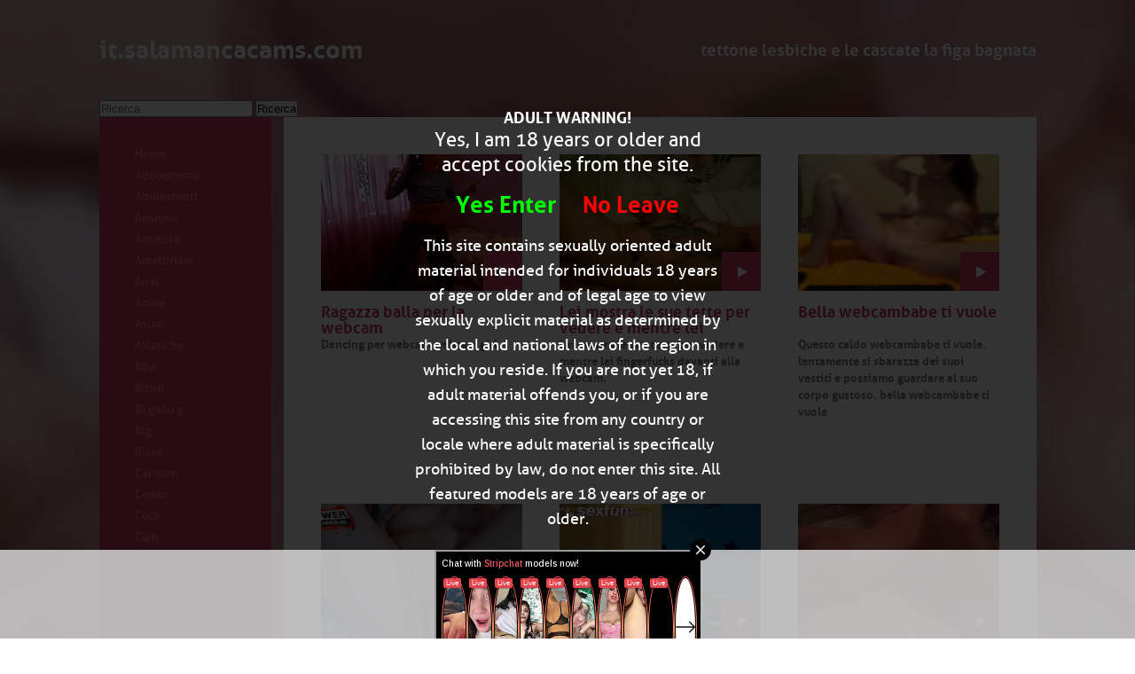

--- FILE ---
content_type: text/html; charset=UTF-8
request_url: http://it.salamancacams.com/webcam/
body_size: 6610
content:

<!DOCTYPE html>
<html lang="it">
<head>
<meta http-equiv="Content-Type" content="text/html; charset=utf-8" />
<title>Webcam - Tettone lesbiche e le cascate la figa bagnata - it.salamancacams.com</title>
<meta name="keywords" content="lesbica troia,tette enormi,figa bagnata,diteggiatura,mastubate,slut corneo,capezzoli duri,figa calvo,sesso in diretta,hardcore,lesbica,masturbarsi,succhiare,adolescenti,film" />
<meta name="description" content="Webcam - tettone lesbiche e le cascate la figa bagnata - it.salamancacams.com" />
<meta name="RATING" content="RTA-5042-1996-1400-1577-RTA" />
<link rel='next' href='http://it.salamancacams.com/webcam/p2.html'>
<link rel='canonical' href='http://it.salamancacams.com/webcam/'/>
<link rel="stylesheet" type="text/css" href="../templates/018/css/layout.css" />
<script src="//code.jquery.com/jquery-latest.min.js" type="text/javascript"></script>
</head>
<body>
<div id="container">
    <div id="header">
        <div id="site-title">
            it.salamancacams.com        </div>
        <div id="site-slogan">
            tettone lesbiche e le cascate la figa bagnata        </div>
    </div>
    <div id="search">
                <form action="http://it.salamancacams.com/" method="get" id="search">
            <input name="q" class="search-field" placeholder="Ricerca" />
            <input type="submit" class="search-btn" value="Ricerca"/>
        </form>
        </div>
    <div id="content">
        
        <div id="menu">
        
            <div id="menu">
	<ul><li><a href="../">Home</a></li><li><a href="../adolescente/" title='Adolescente'>Adolescente</a></li>
<li><a href="../adolescenti/" title='Adolescenti'>Adolescenti</a></li>
<li><a href="../amateur/" title='Amateur'>Amateur</a></li>
<li><a href="../amatore/" title='Amatore'>Amatore</a></li>
<li><a href="../amatoriale/" title='Amatoriale'>Amatoriale</a></li>
<li><a href="../anal/" title='Anal'>Anal</a></li>
<li><a href="../anale/" title='Anale'>Anale</a></li>
<li><a href="../asian/" title='Asian'>Asian</a></li>
<li><a href="../asiatiche/" title='Asiatiche'>Asiatiche</a></li>
<li><a href="../bbw/" title='Bbw'>Bbw</a></li>
<li><a href="../bdsm/" title='Bdsm'>Bdsm</a></li>
<li><a href="../bi-gallo-g/" title='Bi gallo g'>Bi gallo g</a></li>
<li><a href="../big/" title='Big'>Big</a></li>
<li><a href="../bisex/" title='Bisex'>Bisex</a></li>
<li><a href="../cartoon/" title='Cartoon'>Cartoon</a></li>
<li><a href="../celebs/" title='Celebs'>Celebs</a></li>
<li><a href="../cock/" title='Cock'>Cock</a></li>
<li><a href="../cum/" title='Cum'>Cum</a></li>
<li><a href="../doppia-penetration/" title='Doppia penetration'>Doppia penetration</a></li>
<li><a href="../doppia-penetrazione/" title='Doppia penetrazione'>Doppia penetrazione</a></li>
<li><a href="../double-pénétration/" title='Double pénétration'>Double pénétration</a></li>
<li><a href="../duro-core/" title='Duro core'>Duro core</a></li>
<li><a href="../ebano/" title='Ebano'>Ebano</a></li>
<li><a href="../ebony/" title='Ebony'>Ebony</a></li>
<li><a href="../estrema-ly/" title='Estrema ly'>Estrema ly</a></li>
<li><a href="../estremamente/" title='Estremamente'>Estremamente</a></li>
<li><a href="../ex-lama-è-estremamente/" title='Ex lama è estremamente'>Ex lama è estremamente</a></li>
<li><a href="../extremely/" title='Extremely'>Extremely</a></li>
<li><a href="../extrêmement/" title='Extrêmement'>Extrêmement</a></li>
<li><a href="../facciale/" title='Facciale'>Facciale</a></li>
<li><a href="../facial/" title='Facial'>Facial</a></li>
<li><a href="../faire-mon-squirt/" title='Faire mon squirt'>Faire mon squirt</a></li>
<li><a href="../feticcio/" title='Feticcio'>Feticcio</a></li>
<li><a href="../fumetto/" title='Fumetto'>Fumetto</a></li>
<li><a href="../g-angbang/" title='G angbang'>G angbang</a></li>
<li><a href="../gangbang/" title='Gangbang'>Gangbang</a></li>
<li><a href="../gay/" title='Gay'>Gay</a></li>
<li><a href="../giocattoli/" title='Giocattoli'>Giocattoli</a></li>
<li><a href="../giochi-di-ruolo/" title='Giochi di ruolo'>Giochi di ruolo</a></li>
<li><a href="../gioco-di-ruolo/" title='Gioco di ruolo'>Gioco di ruolo</a></li>
<li><a href="../grande-coc-k/" title='Grande coc k'>Grande coc k</a></li>
<li><a href="../grande-gallo/" title='Grande gallo'>Grande gallo</a></li>
<li><a href="../grande-ti-ts/" title='Grande ti ts'>Grande ti ts</a></li>
<li><a href="../gros-seins/" title='Gros seins'>Gros seins</a></li>
<li><a href="../grosse-bite/" title='Grosse bite'>Grosse bite</a></li>
<li><a href="../hardcore/" title='Hardcore'>Hardcore</a></li>
<li><a href="../interracial/" title='Interracial'>Interracial</a></li>
<li><a href="../interraziale/" title='Interraziale'>Interraziale</a></li>
<li><a href="../jouets/" title='Jouets'>Jouets</a></li>
<li><a href="../latina/" title='Latina'>Latina</a></li>
<li><a href="../lesbian/" title='Lesbian'>Lesbian</a></li>
<li><a href="../lesbiche/" title='Lesbiche'>Lesbiche</a></li>
<li><a href="../lesbiennes/" title='Lesbiennes'>Lesbiennes</a></li>
<li><a href="../lingerie/" title='Lingerie'>Lingerie</a></li>
<li><a href="../madre-vorrei-scopare/" title='Madre vorrei scopare'>Madre vorrei scopare</a></li>
<li><a href="../make-mio-squirt/" title='Make mio squirt'>Make mio squirt</a></li>
<li><a href="../masturbation/" title='Masturbation'>Masturbation</a></li>
<li><a href="../masturbazione/" title='Masturbazione'>Masturbazione</a></li>
<li><a href="../matura/" title='Matura'>Matura</a></li>
<li><a href="../mature/" title='Mature'>Mature</a></li>
<li><a href="../maturo/" title='Maturo'>Maturo</a></li>
<li><a href="../milf/" title='Milf'>Milf</a></li>
<li><a href="../nonno/" title='Nonno'>Nonno</a></li>
<li><a href="../oral/" title='Oral'>Oral</a></li>
<li><a href="../orale/" title='Orale'>Orale</a></li>
<li><a href="../orgie/" title='Orgie'>Orgie</a></li>
<li><a href="../par-voie-orale/" title='Par voie orale'>Par voie orale</a></li>
<li><a href="../pompino/" title='Pompino'>Pompino</a></li>
<li><a href="../porna/" title='Porna'>Porna</a></li>
<li><a href="../porno-star/" title='Porno star'>Porno star</a></li>
<li><a href="../rendere-il-mio-squirt/" title='Rendere il mio squirt'>Rendere il mio squirt</a></li>
<li><a href="../rendere-mio-squirt/" title='Rendere mio squirt'>Rendere mio squirt</a></li>
<li><a href="../rôleplay/" title='Rôleplay'>Rôleplay</a></li>
<li><a href="../spiate/" title='Spiate'>Spiate</a></li>
<li><a href="../splendide-donne/" title='Splendide donne'>Splendide donne</a></li>
<li><a href="../star-du-porno/" title='Star du porno'>Star du porno</a></li>
<li><a href="../teenage/" title='Teenage'>Teenage</a></li>
<li><a href="../tette-enormi/" title='Tette enormi'>Tette enormi</a></li>
<li><a href="../toys/" title='Toys'>Toys</a></li>
<li><a href="../transessuale/" title='Transessuale'>Transessuale</a></li>
<li><a href="../transsexual/" title='Transsexual'>Transsexual</a></li>
<li><a href="../transsexuel/" title='Transsexuel'>Transsexuel</a></li>
<li><a href="../trio/" title='Trio'>Trio</a></li>
<li><a href="../umorismo/" title='Umorismo'>Umorismo</a></li>
<li><a href="../vo-yeur/" title='Vo yeur'>Vo yeur</a></li>
<li><a href="../voyeur/" title='Voyeur'>Voyeur</a></li>
<li><a id="selected" href="../webcam/" title='Webcam'>Webcam</a></li>
</ul>
	</div>        </div>
        <div class="right">
            
              <div class='item'>
                        <a class='item-img' href='../ragazza-balla-per-la-webcam_6042.html' title='ragazza balla per la webcam'>
                            <img alt="dancing per webcam webcam girl" " width="227" height="154" src='//media.salamancacams.com/media/24242404211316271412/images/a98945e72272a735dc1eaac46fcdd579-20.jpg'>
                            <div class='play-overlay'></div>
                        </a>
                        
                        <div class='item-title'>
        					<h1>Ragazza balla per la webcam</h1>
                        </div>
                        <div class='item-description'>
        					 <p>Dancing per webcam webcam girl</p>
                        </div>
                    </div>  <div class='item'>
                        <a class='item-img' href='../lei-mostra-le-sue-tette-per-vedere-e-mentre-lei-fingerfucks_5963.html' title='lei mostra le sue tette per vedere e mentre lei fingerfucks'>
                            <img alt="lei mostra le sue tette per vedere e mentre lei fingerfucks davanti alla webcam." " width="227" height="154" src='//media.salamancacams.com/media/01190524271412/images/90c42c1455c60ddd36abcb12de051d3d-20.jpg'>
                            <div class='play-overlay'></div>
                        </a>
                        
                        <div class='item-title'>
        					<h1>Lei mostra le sue tette per vedere e mentre lei fingerfucks</h1>
                        </div>
                        <div class='item-description'>
        					 <p>Lei mostra le sue tette per vedere e mentre lei fingerfucks davanti alla webcam.</p>
                        </div>
                    </div>  <div class='item'>
                        <a class='item-img' href='../bella-webcambabe-ti-vuole_5962.html' title='bella webcambabe ti vuole'>
                            <img alt="questo caldo webcambabe ti vuole. lentamente si sbarazza dei suoi vestiti e possiamo guardare al suo corpo gustoso. bella webcambabe ti vuole" " width="227" height="154" src='//media.salamancacams.com/media/24242404211316271412/images/2f4c701e7bafa479cd680c8bb558a578-20.jpg'>
                            <div class='play-overlay'></div>
                        </a>
                        
                        <div class='item-title'>
        					<h1>Bella webcambabe ti vuole</h1>
                        </div>
                        <div class='item-description'>
        					 <p>Questo caldo webcambabe ti vuole. lentamente si sbarazza dei suoi vestiti e possiamo guardare al suo corpo gustoso. bella webcambabe ti vuole</p>
                        </div>
                    </div>  <div class='item'>
                        <a class='item-img' href='../davanti-alla-webcam-mentre-lei-fingerfucks-suo-sexy-culo-bianco_5896.html' title='davanti alla webcam mentre lei fingerfucks suo sexy culo bianco'>
                            <img alt="webcam mentre lei fingerfucks suo sexy culo bianco. lo smalto rosso attaccare bella contro il bianco della pelle delle natiche si adatta ancora bene whiteh sua figa rosa." " width="227" height="154" src='//media.salamancacams.com/media/1905241615230518271412/images/016021f0b83537b8030485470305080d-20.jpg'>
                            <div class='play-overlay'></div>
                        </a>
                        
                        <div class='item-title'>
        					<h1>Davanti alla webcam mentre lei fingerfucks suo sexy culo bianco</h1>
                        </div>
                        <div class='item-description'>
        					 <p>Webcam mentre lei fingerfucks suo sexy culo bianco. lo smalto rosso attaccare bella contro il bianco della pelle delle natiche si adatta ancora bene whiteh sua figa rosa.</p>
                        </div>
                    </div>  <div class='item'>
                        <a class='item-img' href='../sesso-per-la-webcam_5895.html' title='sesso per la webcam'>
                            <img alt="sua fidanzata ha sesso per la webcam, fino a quando il suo ragazzo arriva, dopo di che sono sul letto per un gioco del cazzo mentre la webcam è su. sesso per la webcam" " width="227" height="154" src='//media.salamancacams.com/media/190524062114271412/images/7d865828423d0fba2f728d6c382ce27a-20.jpg'>
                            <div class='play-overlay'></div>
                        </a>
                        
                        <div class='item-title'>
        					<h1>Sesso per la webcam</h1>
                        </div>
                        <div class='item-description'>
        					 <p>Sua fidanzata ha sesso per la webcam, fino a quando il suo ragazzo arriva, dopo di che sono sul letto per un gioco del cazzo mentre la webcam è su. sesso per la webcam</p>
                        </div>
                    </div>  <div class='item'>
                        <a class='item-img' href='../scopata-da-dietro-per-il-cam_5867.html' title='scopata da dietro per il cam'>
                            <img alt="vedere come una ragazza sexy dal suo fidanzato dietro scopata parola per la camma. scopata da dietro per il cam" " width="227" height="154" src='//media.salamancacams.com/media/24242404211316271412/images/1e7136de5e0f2c69a8b019efed6c7d3b-20.jpg'>
                            <div class='play-overlay'></div>
                        </a>
                        
                        <div class='item-title'>
        					<h1>Scopata da dietro per il cam</h1>
                        </div>
                        <div class='item-description'>
        					 <p>Vedere come una ragazza sexy dal suo fidanzato dietro scopata parola per la camma. scopata da dietro per il cam</p>
                        </div>
                    </div>  <div class='item'>
                        <a class='item-img' href='../non-è-la-sua-prima-esperienza-di-cybersex_5826.html' title='non è la sua prima esperienza di cybersex'>
                            <img alt="ma lei certamente non ultimo come ha fatto questa volta rovinare suo giocattolo del sesso per il giorno si sono incontrato per più la figa non è la sua prima esperienza di cybersex" " width="227" height="154" src='//media.salamancacams.com/media/190524062114271412/images/bf0e906eb5fedb9c779e8eface5fa7c9-20.jpg'>
                            <div class='play-overlay'></div>
                        </a>
                        
                        <div class='item-title'>
        					<h1>Non è la sua prima esperienza di cybersex</h1>
                        </div>
                        <div class='item-description'>
        					 <p>Ma lei certamente non ultimo come ha fatto questa volta rovinare suo giocattolo del sesso per il giorno si sono incontrato per più la figa non è la sua prima esperienza di cybersex</p>
                        </div>
                    </div>  <div class='item'>
                        <a class='item-img' href='../round-butt-e-capezzoli-duri-per-la-webcam_5760.html' title='round butt e capezzoli duri per la webcam'>
                            <img alt="la cagna cornea mostrando il suo bel turno natiche e capezzoli duri per la webcam. mentre il suo amico nelle sue mutandine dietro di lei." " width="227" height="154" src='//media.salamancacams.com/media/1905241615230518271412/images/8ff98a138e9e114ec8b383bf1de746bb-20.jpg'>
                            <div class='play-overlay'></div>
                        </a>
                        
                        <div class='item-title'>
        					<h1>Round butt e capezzoli duri per la webcam</h1>
                        </div>
                        <div class='item-description'>
        					 <p>La cagna cornea mostrando il suo bel turno natiche e capezzoli duri per la webcam. mentre il suo amico nelle sue mutandine dietro di lei.</p>
                        </div>
                    </div>  <div class='item'>
                        <a class='item-img' href='../nudo-natiche-davanti-alla-webcam_5757.html' title='nudo natiche davanti alla webcam'>
                            <img alt="questa ragazza cornea vuole solo suo natiche nude show in webcam." " width="227" height="154" src='//media.salamancacams.com/media/1905241615230518271412/images/f2e422ab061e7ae4848fa3895e1f7057-20.jpg'>
                            <div class='play-overlay'></div>
                        </a>
                        
                        <div class='item-title'>
        					<h1>Nudo natiche davanti alla webcam</h1>
                        </div>
                        <div class='item-description'>
        					 <p>Questa ragazza cornea vuole solo suo natiche nude show in webcam.</p>
                        </div>
                    </div>  <div class='item'>
                        <a class='item-img' href='../molto-bello-webcambabe-balla-per-la-webcam_5719.html' title='molto bello webcambabe balla per la webcam'>
                            <img alt="webcam babe molto bello webcambabe balla per la webcam" " width="227" height="154" src='//media.salamancacams.com/media/24242404211316271412/images/31b693a2a7a3973dcb555e415152cf46-20.jpg'>
                            <div class='play-overlay'></div>
                        </a>
                        
                        <div class='item-title'>
        					<h1>Molto bello webcambabe balla per la webcam</h1>
                        </div>
                        <div class='item-description'>
        					 <p>Webcam babe molto bello webcambabe balla per la webcam</p>
                        </div>
                    </div>  <div class='item'>
                        <a class='item-img' href='../chatroulette-ragazze-facendo-cose-cornea_5647.html' title='chatroulette ragazze facendo cose cornea'>
                            <img alt="due ragazze chatroulette facendo cose cornea davanti alla webcam. si inizia whiteh lei, ma presto si siedono insieme nuda per la webcam. chatroulette ragazze facendo cose cornea" " width="227" height="154" src='//media.salamancacams.com/media/24242404211316271412/images/d8a5c8bac71ff02380a1f8f9555431ed-20.jpg'>
                            <div class='play-overlay'></div>
                        </a>
                        
                        <div class='item-title'>
        					<h1>Chatroulette ragazze facendo cose cornea</h1>
                        </div>
                        <div class='item-description'>
        					 <p>Due ragazze chatroulette facendo cose cornea davanti alla webcam. si inizia whiteh lei, ma presto si siedono insieme nuda per la webcam. chatroulette ragazze facendo cose cornea</p>
                        </div>
                    </div>  <div class='item'>
                        <a class='item-img' href='../whiteh-la-spazzola-per-capelli-masturbarsi-la-ragazza-la-figa_5616.html' title='whiteh la spazzola per capelli masturbarsi la ragazza la figa'>
                            <img alt="whiteh la spazzola per capelli masturbarsi figa della ragazza per la webcam." " width="227" height="154" src='//media.salamancacams.com/media/01190524271412/images/139d75e3546abf8298d8312afc1c93a7-20.jpg'>
                            <div class='play-overlay'></div>
                        </a>
                        
                        <div class='item-title'>
        					<h1>Whiteh la spazzola per capelli masturbarsi la ragazza la figa</h1>
                        </div>
                        <div class='item-description'>
        					 <p>Whiteh la spazzola per capelli masturbarsi figa della ragazza per la webcam.</p>
                        </div>
                    </div>  <div class='item'>
                        <a class='item-img' href='../sexmovie-privato-registrato-tramite-una-webcam_5590.html' title='sexmovie privato registrato tramite una webcam'>
                            <img alt="il ragazzo più vecchio è bello e la sua ragazza molto più giovane di scopare mentre è segretamente la webcam del suo computer portatile è acceso, ora può più tardi andò a suo proprio film porno privato sguardo privato sexmovie registrato tramite u" " width="227" height="154" src='//media.salamancacams.com/media/190524062114271412/images/5d671962e516e02ef8226aac2d7b051c-20.jpg'>
                            <div class='play-overlay'></div>
                        </a>
                        
                        <div class='item-title'>
        					<h1>Sexmovie privato registrato tramite una webcam</h1>
                        </div>
                        <div class='item-description'>
        					 <p>Il ragazzo più vecchio è bello e la sua ragazza molto più giovane di scopare mentre è segretamente la webcam del suo computer portatile è acceso, ora può più tardi andò a suo proprio film porno privato sguardo privato sexmovie registrato tramite u</p>
                        </div>
                    </div>  <div class='item'>
                        <a class='item-img' href='../lei-mostra-solo-le-tette-per-vedere_5589.html' title='lei mostra solo le tette per vedere'>
                            <img alt="per la webcam, tirando la ragazza al suo reggiseno e impastare sua boobies, questo è tutto ciò che mostra." " width="227" height="154" src='//media.salamancacams.com/media/01190524271412/images/4866193d08a96bf976d5197cad3d0278-20.jpg'>
                            <div class='play-overlay'></div>
                        </a>
                        
                        <div class='item-title'>
        					<h1>Lei mostra solo le tette per vedere</h1>
                        </div>
                        <div class='item-description'>
        					 <p>Per la webcam, tirando la ragazza al suo reggiseno e impastare sua boobies, questo è tutto ciò che mostra.</p>
                        </div>
                    </div>  <div class='item'>
                        <a class='item-img' href='../grandi-tette-massaggiando-nella-parte-anteriore-della-webcam_5479.html' title='grandi tette massaggiando nella parte anteriore della webcam'>
                            <img alt="bella ragazza nuda in webcam. lei ha le tette grosse nella mano e massaggiare le sue tette. lei si gira verso i suoi capezzoli ed è bello e cornea da quelle dita lungo i suoi capezzoli. grandi tette massaggiando nella parte anteriore della webcam" " width="227" height="154" src='//media.salamancacams.com/media/24242404211316271412/images/f928f0b029c96656404f2371b0c68991-20.jpg'>
                            <div class='play-overlay'></div>
                        </a>
                        
                        <div class='item-title'>
        					<h1>Grandi tette massaggiando nella parte anteriore della webcam</h1>
                        </div>
                        <div class='item-description'>
        					 <p>Bella ragazza nuda in webcam. lei ha le tette grosse nella mano e massaggiare le sue tette. lei si gira verso i suoi capezzoli ed è bello e cornea da quelle dita lungo i suoi capezzoli. grandi tette massaggiando nella parte anteriore della webcam</p>
                        </div>
                    </div>  <div class='item'>
                        <a class='item-img' href='../whiteh-teenager-tette-cornea-strisce-per-la-webcam_5466.html' title='whiteh teenager tette cornea strisce per la webcam'>
                            <img alt="webcam giovani whiteh giovani tette cornea strisce per la webcam" " width="227" height="154" src='//media.salamancacams.com/media/24242404211316271412/images/d4d3db403323545f9c67f7b4bb3c8edb-20.jpg'>
                            <div class='play-overlay'></div>
                        </a>
                        
                        <div class='item-title'>
        					<h1>Whiteh teenager tette cornea strisce per la webcam</h1>
                        </div>
                        <div class='item-description'>
        					 <p>Webcam giovani whiteh giovani tette cornea strisce per la webcam</p>
                        </div>
                    </div>  <div class='item'>
                        <a class='item-img' href='../spogliarello-in-webcam_5428.html' title='spogliarello in webcam'>
                            <img alt="bel pulcino stripping e registrato whiteh webcam.stripping sulla webcam" " width="227" height="154" src='//media.salamancacams.com/media/190524062114271412/images/427cc9d2acbb1bc5e53e7ec451233a63-20.jpg'>
                            <div class='play-overlay'></div>
                        </a>
                        
                        <div class='item-title'>
        					<h1>Spogliarello in webcam</h1>
                        </div>
                        <div class='item-description'>
        					 <p>Bel pulcino stripping e registrato whiteh webcam.stripping sulla webcam</p>
                        </div>
                    </div>  <div class='item'>
                        <a class='item-img' href='../bella-grande-webcam-tette_5422.html' title='bella grande webcam tette'>
                            <img alt="un dilettante mostra le sue tette per la webcam. guarda che una bella webcam grandi tette questa ragazza ha! bella grande webcam tette" " width="227" height="154" src='//media.salamancacams.com/media/24242404211316271412/images/bb40464284e3de752be37eb27cc26a67-20.jpg'>
                            <div class='play-overlay'></div>
                        </a>
                        
                        <div class='item-title'>
        					<h1>Bella grande webcam tette</h1>
                        </div>
                        <div class='item-description'>
        					 <p>Un dilettante mostra le sue tette per la webcam. guarda che una bella webcam grandi tette questa ragazza ha! bella grande webcam tette</p>
                        </div>
                    </div>  <div class='item'>
                        <a class='item-img' href='../benda-e-fotocamera_5402.html' title='benda e fotocamera'>
                            <img alt="benda e fotocamera. andare questo ragazzo è così segreto loro cornea loveking sessione. benda e fotocamera" " width="227" height="154" src='//media.salamancacams.com/media/24242404211316271412/images/4d63c1d208297705d44ea37546feb383-20.jpg'>
                            <div class='play-overlay'></div>
                        </a>
                        
                        <div class='item-title'>
        					<h1>Benda e fotocamera</h1>
                        </div>
                        <div class='item-description'>
        					 <p>Benda e fotocamera. andare questo ragazzo è così segreto loro cornea loveking sessione. benda e fotocamera</p>
                        </div>
                    </div>  <div class='item'>
                        <a class='item-img' href='../staffa-becco-whiteh-sua-figa-calvo-per-la-webcam_5254.html' title='staffa becco whiteh sua figa calvo per la webcam'>
                            <img alt="la ragazza adolescente lascia seni piccoli figa nuda e difficile in quanto per la webcam." " width="227" height="154" src='//media.salamancacams.com/media/01190524271412/images/037886aab73f8819ab60432be859f77b-20.jpg'>
                            <div class='play-overlay'></div>
                        </a>
                        
                        <div class='item-title'>
        					<h1>Staffa becco whiteh sua figa calvo per la webcam</h1>
                        </div>
                        <div class='item-description'>
        					 <p>La ragazza adolescente lascia seni piccoli figa nuda e difficile in quanto per la webcam.</p>
                        </div>
                    </div>  <div class='item'>
                        <a class='item-img' href='../bionda-si-spoglia-per-la-webcam_5246.html' title='bionda si spoglia per la webcam'>
                            <img alt="sa chiaramente cosa sta facendo. camicia da notte lentamente da dove i due knaps per emergere. inoltre, interpreta whiteh le mutandine ma ci avete film, per un momento, vedi se va anche off...blonde strisce per la webcam" " width="227" height="154" src='//media.salamancacams.com/media/190524062114271412/images/13855e5ab0d9c41dc095f9ae7f2ebd63-20.jpg'>
                            <div class='play-overlay'></div>
                        </a>
                        
                        <div class='item-title'>
        					<h1>Bionda si spoglia per la webcam</h1>
                        </div>
                        <div class='item-description'>
        					 <p>Sa chiaramente cosa sta facendo. camicia da notte lentamente da dove i due knaps per emergere. inoltre, interpreta whiteh le mutandine ma ci avete film, per un momento, vedi se va anche off...blonde strisce per la webcam</p>
                        </div>
                    </div>  <div class='item'>
                        <a class='item-img' href='../kelly-grande-fratello-nudo_5205.html' title='kelly grande fratello nudo'>
                            <img alt="kelly da grande fratello su nudo per la webcam, kelly gioca whiteh sue tette gustosi e mostra tutto. grande fratello a quanto pare non era abbastanza, e kelly vuole per la fotocamera webcam." " width="227" height="154" src='//media.salamancacams.com/media/1905241615230518271412/images/70c3eda2ee2bb8de7bf81d485af8793a-20.jpg'>
                            <div class='play-overlay'></div>
                        </a>
                        
                        <div class='item-title'>
        					<h1>Kelly grande fratello nudo</h1>
                        </div>
                        <div class='item-description'>
        					 <p>Kelly da grande fratello su nudo per la webcam, kelly gioca whiteh sue tette gustosi e mostra tutto. grande fratello a quanto pare non era abbastanza, e kelly vuole per la fotocamera webcam.</p>
                        </div>
                    </div>  <div class='item'>
                        <a class='item-img' href='../striscia-per-voi-mop_5199.html' title='striscia per voi mop'>
                            <img alt="striscia per voi mop. i vostri desideri sono il mio comando. questo comportamento di ragazza webcam tutto quello che volete." " width="227" height="154" src='//media.salamancacams.com/media/0805200503120916100519271412/images/24da7323a4233cdfa0c4eade38166336-20.jpg'>
                            <div class='play-overlay'></div>
                        </a>
                        
                        <div class='item-title'>
        					<h1>Striscia per voi mop</h1>
                        </div>
                        <div class='item-description'>
        					 <p>Striscia per voi mop. i vostri desideri sono il mio comando. questo comportamento di ragazza webcam tutto quello che volete.</p>
                        </div>
                    </div>  <div class='item'>
                        <a class='item-img' href='../questa-coppia-cornea-mostra-tutto-in-webcam_5186.html' title='questa coppia cornea mostra tutto in webcam'>
                            <img alt="gemendo, lascia il grande gallo nel suo cazzo ano, voglio dire il dildo enorme e lo tira verso il basso per occhiali, viso e seno completo della siringa di sperma. quindi stanno andando a fare la doccia e la figa per la webcam aperta disegna." " width="227" height="154" src='//media.salamancacams.com/media/1905241615230518271412/images/f8502891b29424000bd3b6cea84df353-20.jpg'>
                            <div class='play-overlay'></div>
                        </a>
                        
                        <div class='item-title'>
        					<h1>Questa coppia cornea mostra tutto in webcam</h1>
                        </div>
                        <div class='item-description'>
        					 <p>Gemendo, lascia il grande gallo nel suo cazzo ano, voglio dire il dildo enorme e lo tira verso il basso per occhiali, viso e seno completo della siringa di sperma. quindi stanno andando a fare la doccia e la figa per la webcam aperta disegna.</p>
                        </div>
                    </div> 
        <div id="paging">
		<span class="link">1</span>|<a class="link" href="p2.html">2</a><a class="link" href="p3.html">3</a><a class="link" href="p4.html">4</a><a class="link" href="p5.html">5</a><a class="arrows" href="p2.html">&gt;&gt;</a><a class="arrows" href="p5.html">&gt;&gt;|</a>        </div> 
        </div>
    </div>
</div><div id="footer"><br />
        <center>
        <div id="content-under-banner">
                </div>
        <center><a href="/dmca" rel="nofollow">DMCA Notice</a> <a href="/tou" rel="nofollow">Terms of Use</a> <a href="/2257" rel="nofollow">18 U.S.C. 2257 Record-Keeping Requirements Compliance Statement</a> <a href="/privacypolicy.php" rel="nofollow">Privacy Policy</a> <a href="/network.php" target="_blank">Network</a></center><br>        </center>
    </div>


<!-- Matomo -->
<script>
  var _paq = window._paq = window._paq || [];
  /* tracker methods like "setCustomDimension" should be called before "trackPageView" */
  _paq.push(["setDocumentTitle", document.domain + "/" + document.title]);
  _paq.push(["trackPageView"]);
  _paq.push(["enableLinkTracking"]);
  (function() {
    var u="//www.onzestats.nl/";
    _paq.push(["setTrackerUrl", u+"matomo.php"]);
    _paq.push(["setSiteId", "2"]);
    var d=document, g=d.createElement("script"), s=d.getElementsByTagName("script")[0];
    g.async=true; g.src=u+"matomo.js"; s.parentNode.insertBefore(g,s);
  })();
</script>
<noscript><p><img referrerpolicy="no-referrer-when-downgrade" src="//www.onzestats.nl/matomo.php?idsite=2&amp;rec=1" style="border:0;" alt="" /></p></noscript>
<!-- End Matomo Code -->

<script async type="application/javascript" src="https://a.magsrv.com/ad-provider.js"></script> 
 <ins class="eas6a97888e" data-zoneid="5061494"></ins> 
 <script>(AdProvider = window.AdProvider || []).push({"serve": {}});</script><script src="/includes/infix.js"></script>
<script src="/includes/adult.php?lang="></script>
<script defer src="https://static.cloudflareinsights.com/beacon.min.js/vcd15cbe7772f49c399c6a5babf22c1241717689176015" integrity="sha512-ZpsOmlRQV6y907TI0dKBHq9Md29nnaEIPlkf84rnaERnq6zvWvPUqr2ft8M1aS28oN72PdrCzSjY4U6VaAw1EQ==" data-cf-beacon='{"version":"2024.11.0","token":"13fc784f874f4e90b6a723857d1afccb","r":1,"server_timing":{"name":{"cfCacheStatus":true,"cfEdge":true,"cfExtPri":true,"cfL4":true,"cfOrigin":true,"cfSpeedBrain":true},"location_startswith":null}}' crossorigin="anonymous"></script>
</body>
</html>



--- FILE ---
content_type: text/css
request_url: http://it.salamancacams.com/templates/018/css/layout.css
body_size: 1374
content:
h1 {
    font-size: 18px;
}

h2 {
    font-size: 18px;
}
@font-face {
    font-family: 'aller';
    src: url('../fonts/aller-webfont.eot');
    src: url('../fonts/aller-webfont.eot?#iefix') format('embedded-opentype'),
         url('../fonts/aller-webfont.woff') format('woff'),
         url('../fonts/aller-webfont.ttf') format('truetype'),
         url('../fonts/aller-webfont.svg#allerbold') format('svg');
    font-weight: bold;
    font-style: normal;
}

@font-face {
    font-family: 'aller';
    src: url('../fonts/aller_rg-webfont.eot');
    src: url('../fonts/aller_rg-webfont.eot?#iefix') format('embedded-opentype'),
         url('../fonts/aller_rg-webfont.woff') format('woff'),
         url('../fonts/aller_rg-webfont.ttf') format('truetype'),
         url('../fonts/aller_rg-webfont.svg#allerregular') format('svg');
    font-weight: normal;
    font-style: normal;
}

body{
    margin:0px;
    background:url(../images/bg.jpg) no-repeat top center fixed;
    font-family:aller, arial, verdana;
    font-size:13px;
}

*{
    margin:0px;
    padding:0px;
}

#container{
    width:1057px;
    margin:0 auto;
}

    #header{
        height:113px;
        line-height:113px;
    }
    
        #site-title{
            font-size:29px;
            color:#fff;
            font-weight:bold;
            float:left;
        }
        
        #site-slogan{
            float:right;
            color:#fff;
            font-weight:bold;
            font-size:19px;
        }
    
    #content{
        background:url(../images/content-bg.png) left repeat-y;
        overflow-y:auto;
        overflow-x:hidden;
    }
    
    #content.content-page{
        background:url(../images/player-bg.png) left repeat-y;
    }
    
        #menu{
            float:left;
            width:194px;
            padding-bottom:30px;
        }
        
            #menu ul{
                list-style:none;
                margin-top:30px;
                margin-left:40px;
            }
            
                #menu ul li a{
                    color:#fb769b;
                    line-height:24px;
                    text-decoration:none;
                }
                
                    #menu ul li a:hover{
                        color:#fff;
                    }
                    
                    #menu ul li a#selected{
                        color:#fff;
                    }
                    
        .right{
            float:right;
            width:849px;
            background:#fff;
            padding-bottom:33px;
            overflow-y:auto;
        }
        
            .item{
                width:227px;
                height:352px;
                float:left;
                margin:42px 0 0 42px;
                position:relative;
            }
            
                #related .item{
                    margin:42px 0 0 30px;
                }
            
                .item-img{
                    width:227px;
                    height:154px;
                    display:block;
                    position:relative;
                    margin-bottom:15px;
                }
                
                    .play-overlay{
                        position:absolute;
                        bottom:0px;
                        right:0px;
                        width:44px;
                        height:44px;
                        background:url(../images/play-overlay.png) no-repeat;
                    }
                
                .item-title{
                    font-size:18px;
                    font-weight:bold;
                    overflow: hidden;
                    color:#c53c62;
                    line-height:18px;
                    height:36px;
                }
                
                .item-description{
                    font-weight:bold;
                    color:#808080;
                    overflow: hidden;
                    line-height:19px;
                    height:95px;
                }
                
                .item-link{
                    position:absolute;
                    bottom:0px;
                    left:0px;
                    width:227px;
                    height:44px;
                    color:#fff;
                    background:#c53c62;
                    text-align: center;
                    line-height:44px;
                    text-decoration:none;
                    display:block;
                    font-size:15px;
                }
                
                    .item-link:hover{
                        text-decoration:underline;
                    }
                    
        #middle{
            float:left;
            width:542px;
            margin-left:11px;
        }
        
            #trailer{
                width:542px;
                height:407px;
                background:#fff;
                margin-bottom:11px;
            }
            
            #trailer-ad{
                width:542px;
                height:407px;
                background:#fff;
                margin-bottom:11px;
                overflow:hidden;
            }
            
            #related{
                background:#fff;
                overflow-y:auto;
                padding-bottom:30px;
            }
            
            #info{
                margin-bottom:11px;
                padding:30px 0;
                background:#fff;
            }
            
                #title{
                    font-size:20px;
                    color:#c53c62;
                    width:504px;
                    margin:0 auto;
                }
                
                #description{
                    margin:20px auto;
                    width:504px;
                    color:#808080;
                    line-height:18px;
                }
                
                #paylink{
                    display:block;
                    width:520px;
                    margin:0 auto;
                    color:#fff;
                    background:#c53c62;
                    height:62px;
                    line-height:62px;
                    font-size:19px;
                    text-decoration:none;
                    text-align:center;
                }
                
        #banners-right{
            float:right;
            width:300px;
            padding-top:30px;
        }
        
        #trailer-ad{
            display:none;
        }
        
        #paging{
            text-align:center;
            clear:both;
            padding-top:10px;
            font-size:14px;
        }
        
            #paging a, #paging .link{
                padding:0 4px;
            }
        
        #paging a{
            color:#000;
            text-decoration:none;
        }
        
            #paging span{
                color:#c53c62;
            }
        
            #paging a:hover{
                color:#c53c62;
                text-decoration:underline;
            }
        
            #prev{
                float:left;
                margin-left:20px;
            }
        
            #next{
                float:right;
            }
            
    #tags a{
        color:#c53c62;
    }

a:link {
    color: #fff;
}

/* visited link */
a:visited {
    color: #fff;
}

/* mouse over link */
a:hover {
    color: #fff;
}

/* selected link */
a:active {
    color: #fff;
}